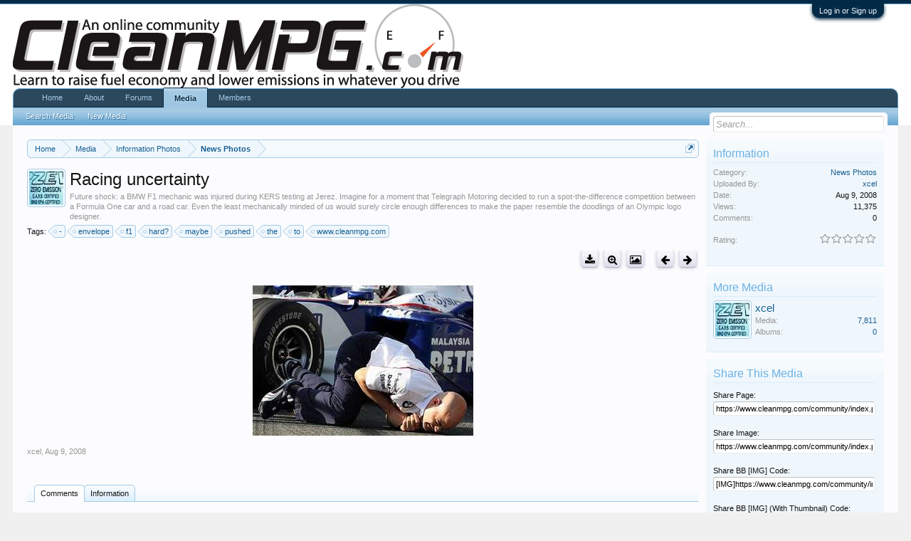

--- FILE ---
content_type: text/html; charset=UTF-8
request_url: https://www.cleanmpg.com/community/index.php?media/7757/
body_size: 10424
content:
<!DOCTYPE html>
<html id="XenForo" lang="en-US" dir="LTR" class="Public NoJs GalleryLazyLoader LoggedOut Sidebar  Responsive" xmlns:fb="http://www.facebook.com/2008/fbml">
<head>

	<meta charset="utf-8" />
	<meta http-equiv="X-UA-Compatible" content="IE=Edge,chrome=1" />
	
		<meta name="viewport" content="width=device-width, initial-scale=1" />
	
	
		<base href="https://www.cleanmpg.com/community/" />
		<script>
			var _b = document.getElementsByTagName('base')[0], _bH = "https://www.cleanmpg.com/community/";
			if (_b && _b.href != _bH) _b.href = _bH;
		</script>
	

	<title>Racing uncertainty | CleanMPG</title>
	
	<noscript><style>.JsOnly, .jsOnly { display: none !important; }</style></noscript>
	<link rel="stylesheet" href="css.php?css=xenforo,form,public&amp;style=1&amp;dir=LTR&amp;d=1747781174" />
	<link rel="stylesheet" href="css.php?css=bbcm_js,login_bar,sidebar_share_page,video_js,xengallery_comment,xengallery_comments_content,xengallery_font_awesome_rating,xengallery_media_alerts,xengallery_media_lightbox,xengallery_media_view,xengallery_owner_information,xengallery_tab_links&amp;style=1&amp;dir=LTR&amp;d=1747781174" />
	
	
	<link href="//maxcdn.bootstrapcdn.com/font-awesome/4.5.0/css/font-awesome.min.css" rel="stylesheet">



	
		<script src="js/jquery/jquery-1.11.0.min.js"></script>	
		
	<script src="js/xenforo/xenforo.js?_v=1f7558b3"></script>
	<script src="js/xengallery/min/media_lightbox.js?_v=584dc0a0"></script>
	<script src="js/videojs/video.js?_v=1f7558b3"></script>
	<script src="js/xengallery/min/media_user_tag.js?_v=584dc0a0"></script>
	<script src="js/xengallery/min/media_view_navigation.js?_v=584dc0a0"></script>
	<script src="js/xengallery/min/media_view.js?_v=584dc0a0"></script>
	<script src="js/xengallery/min/media_share.js?_v=584dc0a0"></script>
	<script src="js/xengallery/min/media_comments.js?_v=584dc0a0"></script>


	
	<link rel="apple-touch-icon" href="https://www.cleanmpg.com/community/styles/default/xenforo/logo.og.png" />
	<link rel="alternate" type="application/rss+xml" title="RSS feed for CleanMPG" href="index.php?forums/-/index.rss" />
	<meta name="description" content="Future shock: a BMW F1 mechanic was injured during KERS testing at Jerez.

Imagine for a moment that Telegraph Motoring decided to run a spot-the-difference competition between a Formula One car..." />
	
	<script>
		videojs.options.flash.swf = "https://www.cleanmpg.com/community/js/videojs/video-js.swf"
	</script>

	<link rel="canonical" href="http://www.cleanmpg.com/community/index.php?media/7757/" />

	
	


	<meta name="twitter:card" content="summary_large_image">
	
	<meta name="twitter:creator" content="CleanMPG">
	<meta name="twitter:title" content="Racing uncertainty">
	<meta name="twitter:description" content="Future shock: a BMW F1 mechanic was injured during KERS testing at Jerez.

Imagine for a moment that Telegraph Motoring decided to run a spot-the-difference competition between a Formula One car...">
	<meta name="twitter:image" content="http://www.cleanmpg.com/community/index.php?media/7757/full">
	<meta name="twitter:url" content="http://www.cleanmpg.com/community/index.php?media/7757/">


	<!--[if IE]>
	<style>
		.mediaContainer .imageContainer
		{
			width: 100%;
		}
	</style>
	<![endif]-->


	
	<script type="text/javascript" src="js/kingk/bbcm/bbcodes.js"></script>

</head>

<body>



	

<div id="loginBar">
	<div class="pageWidth">
		<div class="pageContent">	
			<h3 id="loginBarHandle">
				<label for="LoginControl"><a href="index.php?login/" class="concealed noOutline">Log in or Sign up</a></label>
			</h3>
			
			<span class="helper"></span>

			
		</div>
	</div>
</div>


<div id="headerMover">
	<div id="headerProxy"></div>

<div id="content" class="xengallery_media_view">
	<div class="pageWidth">
		<div class="pageContent">
			<!-- main content area -->
			
			
			
			
				<div class="mainContainer">
					<div class="mainContent">
						
						
						
						
						<div class="breadBoxTop ">
							
							

<nav>
	
		
			
		
			
		
	

	<fieldset class="breadcrumb">
		<a href="index.php?misc/quick-navigation-menu" class="OverlayTrigger jumpMenuTrigger" data-cacheOverlay="true" title="Open quick navigation"><!--Jump to...--></a>
			
		<div class="boardTitle"><strong>CleanMPG</strong></div>
		
		<span class="crumbs">
			
				<span class="crust homeCrumb" itemscope="itemscope" itemtype="http://data-vocabulary.org/Breadcrumb">
					<a href="http://www.cleanmpg.com" class="crumb" rel="up" itemprop="url"><span itemprop="title">Home</span></a>
					<span class="arrow"><span></span></span>
				</span>
			
			
			
				<span class="crust selectedTabCrumb" itemscope="itemscope" itemtype="http://data-vocabulary.org/Breadcrumb">
					<a href="https://www.cleanmpg.com/community/index.php?media/" class="crumb" rel="up" itemprop="url"><span itemprop="title">Media</span></a>
					<span class="arrow"><span>&gt;</span></span>
				</span>
			
			
			
				
					<span class="crust" itemscope="itemscope" itemtype="http://data-vocabulary.org/Breadcrumb">
						<a href="https://www.cleanmpg.com/community/index.php?media/categories/509/" class="crumb" rel="up" itemprop="url"><span itemprop="title">Information Photos</span></a>
						<span class="arrow"><span>&gt;</span></span>
					</span>
				
					<span class="crust" itemscope="itemscope" itemtype="http://data-vocabulary.org/Breadcrumb">
						<a href="https://www.cleanmpg.com/community/index.php?media/categories/501/" class="crumb" rel="up" itemprop="url"><span itemprop="title">News Photos</span></a>
						<span class="arrow"><span>&gt;</span></span>
					</span>
				
			
		</span>
	</fieldset>
</nav>
						</div>
						
						
						
					
						<!--[if lt IE 8]>
							<p class="importantMessage">You are using an out of date browser. It  may not display this or other websites correctly.<br />You should upgrade or use an <a href="https://www.google.com/chrome/browser/" target="_blank">alternative browser</a>.</p>
						<![endif]-->

						
						

						
						
						
						
						
						
						
						
						
						<!-- main template -->
						

































<div id="media"></div>

<div class="mediaAttribution">
	<div class="mediaAvatar">
		<a href="index.php?members/3/" class="avatar Av3s" data-avatarhtml="true"><img src="data/avatars/s/0/3.jpg?1449454782" width="48" height="48" alt="xcel" /></a>
	</div>
	<h1>Racing uncertainty</h1>
	
		<p id="pageDescription" class="muted ">Future shock: a BMW F1 mechanic was injured during KERS testing at Jerez.

Imagine for a moment that Telegraph Motoring decided to run a spot-the-difference competition between a Formula One car and a road car. Even the least mechanically minded of us would surely circle enough differences to make the paper resemble the doodlings of an Olympic logo designer.</p>
	
	
	
	
	
		<div class="tagBlock TagContainer">
	Tags:
	
		<ul class="tagList">
		
			<li><a href="index.php?tags/-/" class="tag"><span class="arrow"></span>-</a></li>
		
			<li><a href="index.php?tags/envelope/" class="tag"><span class="arrow"></span>envelope</a></li>
		
			<li><a href="index.php?tags/f1/" class="tag"><span class="arrow"></span>f1</a></li>
		
			<li><a href="index.php?tags/hard-2/" class="tag"><span class="arrow"></span>hard?</a></li>
		
			<li><a href="index.php?tags/maybe/" class="tag"><span class="arrow"></span>maybe</a></li>
		
			<li><a href="index.php?tags/pushed/" class="tag"><span class="arrow"></span>pushed</a></li>
		
			<li><a href="index.php?tags/the/" class="tag"><span class="arrow"></span>the</a></li>
		
			<li><a href="index.php?tags/to/" class="tag"><span class="arrow"></span>to</a></li>
		
			<li><a href="index.php?tags/wwwcleanmpgcom/" class="tag"><span class="arrow"></span>www.cleanmpg.com</a></li>
		
		</ul>
	
	
</div>
	

	

	
</div>

<div class="buttonToolbar">
	<div class="buttonGroup">
		<span class="rightGroup">
			
				
				
				
			
			
			
			
			
				<a class="button smallButton toolButton Tooltip" title="Download Media" href="index.php?media/7757/download"><i class="fa fa-download fa-lg"></i></a>
			
			
			
				<a class="button smallButton toolButton Tooltip" title="Full Size Media" href="index.php?media/7757/full"><i class="fa fa-search-plus fa-lg"></i></a>
				<span class="LightboxContainer" data-fetch-url="index.php?media/7757/fetch" data-total-count="8107">
					<a href="index.php?media/7757/full&amp;lightbox=1&amp;last_edit_date=1218237976" class="mfp-image Lightbox JsOnly button smallButton toolButton Tooltip" title="View Media in Lightbox" data-type="image" data-media-title="Racing uncertainty" data-media-url="index.php?media/7757/" data-username="xcel" data-user-url="index.php?media/users/3/"><span></span><i class="fa fa-picture-o fa-lg"></i></a>
				</span>
			
			<a class="button smallButton toolButton prevMed Tooltip PreviousMedia" title="Prev" href="index.php?media/7758/#media"><i class="fa fa-arrow-left fa-lg"></i></a>
			<a class="button smallButton toolButton Tooltip NextMedia" title="Next" href="index.php?media/7756/#media"><i class="fa fa-arrow-right fa-lg"></i></a>
		</span>
	</div>
</div>

<div class="pageNavLinkGroup">
	<div class="linkGroup">
		
		
		
		
	</div>
</div>

<div class="mediaContainer mediaContainerCenter">
	
		
			<input type="hidden" name="tag_data[tag_x1]" id="TagX1" value="0" />
			<input type="hidden" name="tag_data[tag_y1]" id="TagY1" value="0" />
			<input type="hidden" name="tag_data[tag_x2]" id="TagX2" value="0" />
			<input type="hidden" name="tag_data[tag_y2]" id="TagY2" value="0" />

			<input type="hidden" name="tag_data[tag_width]" id="TagWidth" value="0" />
			<input type="hidden" name="tag_data[tag_height]" id="TagHeight" value="0" />

			<input type="hidden" name="tag_data[tag_multiplier]" id="TagMultiplier" value="0" />

			<input type="hidden" name="tag_data[media_id]" id="TagMediaId" value="7757" />
		

		

		<div class="imageContainer">
			
			<img
				src="index.php?media/7757/full&amp;d=1218237976"
				class="Image Tag Crop" alt="Racing uncertainty"
				data-realwidth="310" data-realheight="211"
				data-scalewidth="0" data-scaleheight="0"
			/>
		</div>
	
</div>

<div class="mediaMeta">
	<div class="mediaPrivateControls">
		<span class="item muted"><a href="index.php?members/3/" class="username username" dir="auto">xcel</a>, <span class="DateTime" title="Aug 9, 2008 at 12:26 AM">Aug 9, 2008</span></span>
		
		
		
		
		
	</div>
	<div class="mediaPublicControls">
		
		
	</div>
	
	
	
	<div class="mediaFields mediaFieldsBelowMedia">
		<div class="fieldColumns">
			
		</div>
	</div>
	<div class="mediaLikes">
		<div id="likes-xengallery-7757"></div>
	</div>
</div>

<ul class="tabs Tabs mediaTabs" data-panes="#MediaPanes > li" data-history="on">
	
		<li><a href="/community/index.php?media/7757/#comments">Comments</a></li>
	

	<li><a href="/community/index.php?media/7757/#info">Information</a></li>

	

	
</ul>

<ul id="MediaPanes">
	
		<li id="comments" class="mediaComments tabContent">
			



	
<div class="commentList tabSection">
	
	<ul class="comments">
	<form action="index.php?media/comments-inline-mod/switch" method="post"
		  class="InlineModForm"
		  data-cookiename="comment"
		  data-controls="#CommentInlineModControls"
		  data-imodoptions="#ModerationSelect option"
		  data-selcount=".CommentCount"
		  data-selcountcont=".CommentCountContainer">

		

		
		
		<div id="MediaNewComments"></div>
	</form>
</ul>
	
	<div id="MediaNoComments" class="secondaryContent ">There are no comments to display.</div>
	
	<div class="pageNavLinkGroup">
		
		<div class="commentsPageNavWrapper">
			<style>
				.commentsPageNavWrapper .pageNavHeader:before
				{
					content: "Comments ";
				}
			</style>
			
		</div>
	</div>
	
	<div class="showIgnoredLink" style="display: none"><a href="javascript:" class="muted JsOnly DisplayIgnoredContent Tooltip" title="Show hidden content by ">Show Ignored Content</a></div>
	
	

	
</div>
		</li>
	

	<li id="info" class="tabContent">
		<div class="tabSection pairsColumns">
			
				<dl class="category"><dt>Category:</dt>
					<dd><a href="index.php?media/categories/501/">News Photos</a></dd>
				</dl>
			

			

			<dl class="uploader"><dt>Uploaded By:</dt>
				
					<dd><a href="index.php?members/3/" class="username username" dir="auto">xcel</a></dd>
					
			</dl>

			<dl class="uploadDate"><dt>Date:</dt>
				<dd><span class="DateTime" title="Aug 9, 2008 at 12:26 AM">Aug 9, 2008</span></dd>
			</dl>

			<dl class="viewCount"><dt>View Count:</dt>
				<dd>11,375</dd>
			</dl>

			<dl class="commentCount"><dt>Comment Count:</dt>
				<dd>0</dd>
			</dl>

			

			
		</div>
	</li>

	

	
</ul>
						
						
						
						
							<!-- login form, to be moved to the upper drop-down -->
							







<form action="index.php?login/login" method="post" class="xenForm " id="login" style="display:none">

	

	<div class="ctrlWrapper">
		<dl class="ctrlUnit">
			<dt><label for="LoginControl">Your name or email address:</label></dt>
			<dd><input type="text" name="login" id="LoginControl" class="textCtrl" tabindex="101" /></dd>
		</dl>
	
	
		<dl class="ctrlUnit">
			<dt>
				<label for="ctrl_password">Do you already have an account?</label>
			</dt>
			<dd>
				<ul>
					<li><label for="ctrl_not_registered"><input type="radio" name="register" value="1" id="ctrl_not_registered" tabindex="105" />
						No, create an account now.</label></li>
					<li><label for="ctrl_registered"><input type="radio" name="register" value="0" id="ctrl_registered" tabindex="105" checked="checked" class="Disabler" />
						Yes, my password is:</label></li>
					<li id="ctrl_registered_Disabler">
						<input type="password" name="password" class="textCtrl" id="ctrl_password" tabindex="102" />
						<div class="lostPassword"><a href="index.php?lost-password/" class="OverlayTrigger OverlayCloser" tabindex="106">Forgot your password?</a></div>
					</li>
				</ul>
			</dd>
		</dl>
	
		
		<dl class="ctrlUnit submitUnit">
			<dt></dt>
			<dd>
				<input type="submit" class="button primary" value="Log in" tabindex="104" data-loginPhrase="Log in" data-signupPhrase="Sign up" />
				<label for="ctrl_remember" class="rememberPassword"><input type="checkbox" name="remember" value="1" id="ctrl_remember" tabindex="103" /> Stay logged in</label>
			</dd>
		</dl>
	</div>

	<input type="hidden" name="cookie_check" value="1" />
	<input type="hidden" name="redirect" value="/community/index.php?media/7757/" />
	<input type="hidden" name="_xfToken" value="" />

</form>
						
						
					</div>
				</div>
				
				<!-- sidebar -->
				<aside>
					<div class="sidebar">
						
						
						
						
	
	
	<div class="section statsList" id="mediaInfo">
		<div class="secondaryContent">
			<h3>Information</h3>
			<div class="pairsJustified">
				
					<dl class="category"><dt>Category:</dt>
						<dd><a href="index.php?media/categories/501/">News Photos</a></dd>
					</dl>
				
				
								
				
				<dl class="uploader"><dt>Uploaded By:</dt>
					
						<dd><a href="index.php?members/3/" class="username username" dir="auto">xcel</a></dd>
					
				</dl>
				
				<dl class="uploadDate"><dt>Date:</dt>
					<dd><span class="DateTime" title="Aug 9, 2008 at 12:26 AM">Aug 9, 2008</span></dd>
				</dl>

				<dl class="viewCount"><dt>Views:</dt>
					<dd>11,375</dd>
				</dl>

				<dl class="commentCount"><dt>Comments:</dt>
					<dd>0</dd>
				</dl>

				

				<div class="ratingContainer">
					
						

						



	<div class="rating">
		<dl>
			<dt class="prompt muted">Rating:</dt>
			<dd>
				<span class="ratings" title="0.00">
					 <span class="star "></span
							 ><span class="star "></span
						><span class="star "></span
						><span class="star "></span
						><span class="star "></span>
				</span>

				<span class="RatingValue"><span class="Number" itemprop="average">0</span>/<span itemprop="best">5</span>,</span>
				<span class="Hint">&nbsp;</span>
			</dd>
		</dl>
	</div>


						
					
				</div>
			</div>
		</div>
	</div>

	
	

	<div class="section ownerInfo" id="ownerInfo">
		<div class="secondaryContent">
			<h3>More Media</h3>
			<ul>
				
				<li>
					<a href="index.php?members/3/" class="avatar Av3s" data-avatarhtml="true"><img src="data/avatars/s/0/3.jpg?1449454782" width="48" height="48" alt="xcel" /></a>
					<a href="index.php?members/3/" class="username" dir="auto">xcel</a>
					<div class="pairsJustified">
						<dl class="mediaCount"><dt>Media:</dt>
							<dd><a href="index.php?media/users/3/">7,811</a></dd>
						</dl>

						<dl class="albumCount"><dt>Albums:</dt>
							<dd><a href="index.php?media/users/3/albums">0</a></dd>
						</dl>
					</div>
				</li>
			</ul>
			
		</div>
	</div>


    
	
	<noscript>
	    
		    <div class="section mediaTools" id="mediaTools">
			    <div class="secondaryContent">
				    <h3>Media Tools</h3>
				    <ul class="toolsContainer">                     
	                    
					        
					        	
							        <li>
								        <a href="index.php?media/7757/download">
									        <span>Download Media</span>
								        </a>
							        </li>
								

                                

						        <li>
							        <a href="index.php?media/7757/full&amp;d=1218237976">
								        <span>Full Size Media</span>
							        </a>
						        </li>
					        
					        
					        
					        
					        
					        
					        
	
					        
					        
					        				
					        
					        
					        
					        
	                    
				    </ul>
			    </div>
		    </div>	
	    
    </noscript>
	
	<div class="section" id="shareMedia">
		<div class="secondaryContent">
			<h3>Share This Media</h3>
			<div class="shareContainer">
				<dl class="shareLinks"><dt>Share Page:</dt>
					<dd>
						<div class="titleInput">
							<input type="text" class="copyCtrl CopyInput textCtrl iconInput full" id="SharePageInput" value="https://www.cleanmpg.com/community/index.php?media/7757/" />
						</div>
					</dd>				
				</dl>
				
				
					<dl class="shareLinks"><dt>Share Image:</dt>
						<dd>
							<div class="titleInput">
								<input type="text" class="copyCtrl CopyInput textCtrl iconInput full" id="ShareImageInput" value="https://www.cleanmpg.com/community/index.php?media/7757/full" />
							</div>
						</dd>				
					</dl>
					
					<dl class="shareLinks"><dt>Share BB [IMG] Code:</dt>
						<dd>
							<div class="titleInput">
								<input type="text" class="copyCtrl CopyInput textCtrl iconInput full" id="ShareLinkBbInput" value="[IMG]https://www.cleanmpg.com/community/index.php?media/7757/full[/IMG]" />
							</div>
						</dd>				
					</dl>
				
				
				
				<dl class="shareLinks"><dt>Share BB [IMG] (With Thumbnail) Code:</dt>
					<dd>
						<div class="titleInput">
							<input type="text" class="copyCtrl CopyInput textCtrl iconInput full" id="ShareImageBbInput" value="[URL=https://www.cleanmpg.com/community/index.php?media/7757/][IMG]https://www.cleanmpg.com/community/data/xengallery/7/7409-6c3e4c8d77141be54fd6e8d47a3e7e64.jpg[/IMG][/URL]" />
						</div>
					</dd>				
				</dl>

				<dl class="shareLinks"><dt>Share BB [GALLERY] Code:</dt>
					<dd>
						<div class="titleInput">
							<input type="text" class="copyCtrl CopyInput textCtrl iconInput full" id="ShareLinkGalBbInput" value="[GALLERY=media, 7757]Racing uncertainty by xcel posted Aug 9, 2008 at 12:26 AM[/GALLERY]" />
						</div>
					</dd>
				</dl>

				
					
						<div class="section sharePage">
							
								
									
									
										<div class="tweet shareControl">
											<a href="https://twitter.com/share" class="twitter-share-button" data-count="horizontal"
											   data-lang="en-US"
											   data-url="http://www.cleanmpg.com/community/index.php?media/7757/"
											
											>Tweet</a>
										</div>
									
									
										<div class="facebookLike shareControl">
											
											<div class="fb-like" data-href="http://www.cleanmpg.com/community/index.php?media/7757/" data-layout="button_count" data-action="recommend" data-font="trebuchet ms" data-colorscheme="light"></div>
										</div>
																		
									
										<div class="plusone shareControl">
											<div class="g-plusone" data-size="medium" data-count="true" data-href="http://www.cleanmpg.com/community/index.php?media/7757/"></div>
										</div>
									
								
							
						</div>
				
			</div>
		</div>
	</div>
	<script type="application/ld+json">
	{
		"@context": "http://schema.org/",
		"@type": "CreativeWork",
		"name": "Racing uncertainty",
		"description": "Future shock: a BMW F1 mechanic was injured during KERS testing at Jerez.\r\n\r\nImagine for a moment that Telegraph Motoring decided to run a spot-the-difference competition between a Formula One car and a road car. Even the least mechanically minded of us would surely circle enough differences to make the paper resemble the doodlings of an Olympic logo designer."
	}
	</script>

						
						
					</div>
				</aside>
			
			
						
			<div class="breadBoxBottom">

<nav>
	
		
			
		
			
		
	

	<fieldset class="breadcrumb">
		<a href="index.php?misc/quick-navigation-menu" class="OverlayTrigger jumpMenuTrigger" data-cacheOverlay="true" title="Open quick navigation"><!--Jump to...--></a>
			
		<div class="boardTitle"><strong>CleanMPG</strong></div>
		
		<span class="crumbs">
			
				<span class="crust homeCrumb">
					<a href="http://www.cleanmpg.com" class="crumb"><span>Home</span></a>
					<span class="arrow"><span></span></span>
				</span>
			
			
			
				<span class="crust selectedTabCrumb">
					<a href="https://www.cleanmpg.com/community/index.php?media/" class="crumb"><span>Media</span></a>
					<span class="arrow"><span>&gt;</span></span>
				</span>
			
			
			
				
					<span class="crust">
						<a href="https://www.cleanmpg.com/community/index.php?media/categories/509/" class="crumb"><span>Information Photos</span></a>
						<span class="arrow"><span>&gt;</span></span>
					</span>
				
					<span class="crust">
						<a href="https://www.cleanmpg.com/community/index.php?media/categories/501/" class="crumb"><span>News Photos</span></a>
						<span class="arrow"><span>&gt;</span></span>
					</span>
				
			
		</span>
	</fieldset>
</nav></div>
			
						
			
						
		</div>
	</div>
</div>

<header>
	


<div id="header">
	<div id="logoBlock">
	<div class="pageWidth">
		<div class="pageContent">
			
<div style="float:right">
	<script type="text/javascript"><!--	
	google_ad_client = "pub-7018988906002580";
	/* 468x60, created 12/7/09 */
	google_ad_slot = "6732013429";
	google_ad_width = 468;
	google_ad_height = 60;
	//-->
	</script>
	
	<script type="text/javascript"
	src="http://pagead2.googlesyndication.com/pagead/show_ads.js">
	</script>
	</div>
	
			
			<div id="logo"><a href="http://www.cleanmpg.com">
				<span></span>
				<img src="/CleanMPG_Logo_633x118.gif" alt="CleanMPG" />
			</a></div>
			
			<span class="helper"></span>
		</div>
	</div>
</div>
	

<div id="navigation" class="pageWidth withSearch">
	<div class="pageContent">
		<nav>

<div class="navTabs">
	<ul class="publicTabs">
	
		<!-- home 
		
			<li class="navTab home PopupClosed"><a href="http://www.cleanmpg.com" class="navLink">Home</a></li>
		
		-->
		
		<!-- extra tabs: home -->
		
		
			
				<li class="navTab portal Popup PopupControl PopupClosed">
			
				<a href="https://www.cleanmpg.com/community/index.php?portal/" class="navLink">Home</a>
				<a href="https://www.cleanmpg.com/community/index.php?portal/" class="SplitCtrl" rel="Menu"></a>
				
				<div class="Menu JsOnly tabMenu portalTabLinks">
					<div class="primaryContent menuHeader">
						<h3>Home</h3>
						<div class="muted">Quick Links</div>
					</div>
					<ul class="secondaryContent blockLinksList">
	
	<li><a href="index.php?recent-activity/">Recent Activity</a></li>
	<li><a href="index.php?find-new/threads">What's New?</a></li>
	<li><a href="index.php?help/">Help</a></li>
	
</ul>
				</div>
			</li>
			
		
		
		
		<li class="navTab PopupClosed"><a href="index.php?/pages/About" class="navLink">About</a></li>
		
		<!-- forums -->
		
			<li class="navTab forums Popup PopupControl PopupClosed">
			
				<a href="https://www.cleanmpg.com/community/index.php" class="navLink">Forums</a>
				<a href="https://www.cleanmpg.com/community/index.php" class="SplitCtrl" rel="Menu"></a>
				
				<div class="Menu JsOnly tabMenu forumsTabLinks">
					<div class="primaryContent menuHeader">
						<h3>Forums</h3>
						<div class="muted">Quick Links</div>
					</div>
					<ul class="secondaryContent blockLinksList">
					
						
						<li><a href="index.php?search/&amp;type=post">Search Forums</a></li>
						
						<li><a href="index.php?find-new/posts" rel="nofollow">Recent Posts</a></li>
					
					</ul>
				</div>
			</li>
		
		
		
		<!-- extra tabs: middle -->
		
		
			
				<li class="navTab xengallery selected">
			
				<a href="https://www.cleanmpg.com/community/index.php?media/" class="navLink">Media</a>
				<a href="https://www.cleanmpg.com/community/index.php?media/" class="SplitCtrl" rel="Menu"></a>
				
				<div class="tabLinks xengalleryTabLinks">
					<div class="primaryContent menuHeader">
						<h3>Media</h3>
						<div class="muted">Quick Links</div>
					</div>
					

<ul class="secondaryContent blockLinksList xengallery">
	
	<li><a href="index.php?search/&amp;type=xengallery_media">Search Media</a></li>
	
	
		
		
	
	<li><a href="index.php?find-new/media">New Media</a></li>
</ul>
				</div>
			</li>
			
		
		
		
		
		<!-- members -->
		
			<li class="navTab members Popup PopupControl PopupClosed">
			
				<a href="https://www.cleanmpg.com/community/index.php?members/" class="navLink">Members</a>
				<a href="https://www.cleanmpg.com/community/index.php?members/" class="SplitCtrl" rel="Menu"></a>
				
				<div class="Menu JsOnly tabMenu membersTabLinks">
					<div class="primaryContent menuHeader">
						<h3>Members</h3>
						<div class="muted">Quick Links</div>
					</div>
					<ul class="secondaryContent blockLinksList">
					
						<li><a href="index.php?members/">Notable Members</a></li>
						
						<li><a href="index.php?online/">Current Visitors</a></li>
						<li><a href="index.php?recent-activity/">Recent Activity</a></li>
						<li><a href="index.php?find-new/profile-posts">New Profile Posts</a></li>
					
					</ul>
				</div>
			</li>
						
		
		<!-- extra tabs: end -->
		

		<!-- responsive popup -->
		<li class="navTab navigationHiddenTabs Popup PopupControl PopupClosed" style="display:none">	
						
			<a rel="Menu" class="navLink NoPopupGadget"><span class="menuIcon">Menu</span></a>
			
			<div class="Menu JsOnly blockLinksList primaryContent" id="NavigationHiddenMenu"></div>
		</li>
			
		
		<!-- no selection -->
		
		
	</ul>
	
	
</div>

<span class="helper"></span>
			
		</nav>	
	</div>
</div>
	

<div id="searchBar" class="pageWidth">
	
	<span id="QuickSearchPlaceholder" title="Search">Search</span>
	<fieldset id="QuickSearch">
		<form action="index.php?search/search" method="post" class="formPopup">
			
			<div class="primaryControls">
				<!-- block: primaryControls -->
				<input type="search" name="keywords" value="" class="textCtrl" placeholder="Search..." title="Enter your search and hit enter" id="QuickSearchQuery" />				
				<!-- end block: primaryControls -->
			</div>
			
			<div class="secondaryControls">
				<div class="controlsWrapper">
				
					<!-- block: secondaryControls -->
					<dl class="ctrlUnit">
						<dt></dt>
						<dd><ul>
							<li><label><input type="checkbox" name="title_only" value="1"
								id="search_bar_title_only" class="AutoChecker"
								data-uncheck="#search_bar_thread" /> Search titles only</label></li>
						</ul></dd>
					</dl>
				
					<dl class="ctrlUnit">
						<dt><label for="searchBar_users">Posted by Member:</label></dt>
						<dd>
							<input type="text" name="users" value="" class="textCtrl AutoComplete" id="searchBar_users" />
							<p class="explain">Separate names with a comma.</p>
						</dd>
					</dl>
				
					<dl class="ctrlUnit">
						<dt><label for="searchBar_date">Newer Than:</label></dt>
						<dd><input type="date" name="date" value="" class="textCtrl" id="searchBar_date" /></dd>
					</dl>
					
					
				</div>
				<!-- end block: secondaryControls -->
				
				<dl class="ctrlUnit submitUnit">
					<dt></dt>
					<dd>
						<input type="submit" value="Search" class="button primary Tooltip" title="Find Now" />
						<div class="Popup" id="commonSearches">
							<a rel="Menu" class="button NoPopupGadget Tooltip" title="Useful Searches" data-tipclass="flipped"><span class="arrowWidget"></span></a>
							<div class="Menu">
								<div class="primaryContent menuHeader">
									<h3>Useful Searches</h3>
								</div>
								<ul class="secondaryContent blockLinksList">
									<!-- block: useful_searches -->
									<li><a href="index.php?find-new/posts&amp;recent=1" rel="nofollow">Recent Posts</a></li>
									
									<!-- end block: useful_searches -->
								</ul>
							</div>
						</div>
						<a href="index.php?search/" class="button moreOptions Tooltip" title="Advanced Search">More...</a>
					</dd>
				</dl>
				
			</div>
			
			<input type="hidden" name="_xfToken" value="" />
		</form>		
	</fieldset>
	
</div>
</div>

	
	
</header>

</div>

<footer>
	


<div class="footer">
	<div class="pageWidth">
		<div class="pageContent">
			
			
			<ul class="footerLinks">
			
				
					<li><a href="index.php?misc/contact" class="OverlayTrigger" data-overlayOptions="{&quot;fixed&quot;:false}">Contact Us</a></li>
				
				<li><a href="index.php?help/">Help</a></li>
				<li><a href="http://www.cleanmpg.com" class="homeLink">Home</a></li>
				<li><a href="/community/index.php?media/7757/#navigation" class="topLink">Top</a></li>
				<li><a href="index.php?forums/-/index.rss" rel="alternate" class="globalFeed" target="_blank"
					title="RSS feed for CleanMPG">RSS</a></li>
			
			</ul>
			
			<span class="helper"></span>
		</div>
	</div>
</div>

<div class="footerLegal">
	<div class="pageWidth">
		<div class="pageContent">
			<ul id="legal">
			
				<li><a href="index.php?help/terms">Terms and Rules</a></li>
				
			
			</ul>
			
			<div id="copyright"><a href="https://xenforo.com" class="concealed">Forum software by XenForo&trade; <span>&copy;2010-2016 XenForo Ltd.</span></a> | <a class="concealed" href="https://xenforo.com/community/resources/s9e-media-bbcodes-pack.2476/" title="Media BBCodes provided by s9e Media Pack v20170326">Media embeds by s9e</a></div>
			
		
			
				
					<dl class="pairsInline debugInfo" title="XenGallery_ControllerPublic_Media-&gt;View (XenGallery_ViewPublic_Media_View)">
					
						<dt>Timing:</dt> <dd><a href="/community/index.php?media/7757/&amp;_debug=1" rel="nofollow">0.0304 seconds</a></dd>
						<dt>Memory:</dt> <dd>3.902 MB</dd>
						<dt>DB Queries:</dt> <dd>18</dd>
					
					</dl>
				
			
			
			<span class="helper"></span>
		</div>
	</div>		
</div>

<script src="http://www.google-analytics.com/urchin.js" type="text/javascript">
</script>
<script type="text/javascript">
_uacct = "UA-475540-1";
urchinTracker();
</script>

<!-- start Vibrant Media IntelliTXT script section -->
<script type="text/javascript" src="http://CleanMPG.us.intellitxt.com/intellitxt/front.asp?ipid=51245"></script>
<!-- end Vibrant Media IntelliTXT script section -->

</footer>

<script>


jQuery.extend(true, XenForo,
{
	visitor: { user_id: 0 },
	serverTimeInfo:
	{
		now: 1769052701,
		today: 1769040000,
		todayDow: 4
	},
	_lightBoxUniversal: "0",
	_enableOverlays: "1",
	_animationSpeedMultiplier: "1",
	_overlayConfig:
	{
		top: "10%",
		speed: 200,
		closeSpeed: 100,
		mask:
		{
			color: "rgb(255, 255, 255)",
			opacity: "0.6",
			loadSpeed: 200,
			closeSpeed: 100
		}
	},
	_ignoredUsers: [],
	_loadedScripts: {"js\/xengallery\/min\/media_lightbox.js?_v=584dc0a0":true,"js\/videojs\/video.js?_v=1f7558b3":true,"js\/xengallery\/min\/media_user_tag.js?_v=584dc0a0":true,"js\/xengallery\/min\/media_view_navigation.js?_v=584dc0a0":true,"js\/xengallery\/min\/media_view.js?_v=584dc0a0":true,"js\/xengallery\/min\/media_share.js?_v=584dc0a0":true,"js\/xengallery\/min\/media_comments.js?_v=584dc0a0":true,"xengallery_media_lightbox":true,"video_js":true,"xengallery_media_view":true,"xengallery_media_alerts":true,"xengallery_font_awesome_rating":true,"xengallery_owner_information":true,"sidebar_share_page":true,"xengallery_comment":true,"xengallery_comments_content":true,"bbcm_js":true,"login_bar":true,"xengallery_tab_links":true},
	_cookieConfig: { path: "/", domain: "", prefix: "xf_"},
	_csrfToken: "",
	_csrfRefreshUrl: "index.php?login/csrf-token-refresh",
	_jsVersion: "1f7558b3",
	_noRtnProtect: false,
	_noSocialLogin: false
});
jQuery.extend(XenForo.phrases,
{
	xengallery_lightbox_loading:	"Loading...",
	xengallery_lightbox_close:	"Close (Esc)",
	xengallery_lightbox_previous:	"Previous (Left arrow key)",
	xengallery_lightbox_next:	"Next (Right arrow key)",
	xengallery_lightbox_counter:	"%curr% of %total%",
	xengallery_lightbox_error:	"The <a href=\"%url%\">media<\/a> could not be loaded.",
	xengallery_touch_error:		"This operation will not work from a touch enabled device.",
	cancel: "Cancel",

	a_moment_ago:    "A moment ago",
	one_minute_ago:  "1 minute ago",
	x_minutes_ago:   "%minutes% minutes ago",
	today_at_x:      "Today at %time%",
	yesterday_at_x:  "Yesterday at %time%",
	day_x_at_time_y: "%day% at %time%",

	day0: "Sunday",
	day1: "Monday",
	day2: "Tuesday",
	day3: "Wednesday",
	day4: "Thursday",
	day5: "Friday",
	day6: "Saturday",

	_months: "January,February,March,April,May,June,July,August,September,October,November,December",
	_daysShort: "Sun,Mon,Tue,Wed,Thu,Fri,Sat",

	following_error_occurred: "The following error occurred",
	server_did_not_respond_in_time_try_again: "The server did not respond in time. Please try again.",
	logging_in: "Logging in",
	click_image_show_full_size_version: "Click this image to show the full-size version.",
	show_hidden_content_by_x: "Show hidden content by {names}"
});

// Facebook Javascript SDK
XenForo.Facebook.appId = "";
XenForo.Facebook.forceInit = true;


</script>




</body>
</html>

--- FILE ---
content_type: text/html; charset=utf-8
request_url: https://accounts.google.com/o/oauth2/postmessageRelay?parent=https%3A%2F%2Fwww.cleanmpg.com&jsh=m%3B%2F_%2Fscs%2Fabc-static%2F_%2Fjs%2Fk%3Dgapi.lb.en.2kN9-TZiXrM.O%2Fd%3D1%2Frs%3DAHpOoo_B4hu0FeWRuWHfxnZ3V0WubwN7Qw%2Fm%3D__features__
body_size: 161
content:
<!DOCTYPE html><html><head><title></title><meta http-equiv="content-type" content="text/html; charset=utf-8"><meta http-equiv="X-UA-Compatible" content="IE=edge"><meta name="viewport" content="width=device-width, initial-scale=1, minimum-scale=1, maximum-scale=1, user-scalable=0"><script src='https://ssl.gstatic.com/accounts/o/2580342461-postmessagerelay.js' nonce="pL5XkgrgWP3CSVAN8Ne0ow"></script></head><body><script type="text/javascript" src="https://apis.google.com/js/rpc:shindig_random.js?onload=init" nonce="pL5XkgrgWP3CSVAN8Ne0ow"></script></body></html>

--- FILE ---
content_type: application/javascript
request_url: https://www.cleanmpg.com/community/js/xengallery/min/media_share.js?_v=584dc0a0
body_size: 360
content:
/*
 * XenForo media_share.min.js
 * Copyright 2010-2016 XenForo Ltd.
 * Released under the XenForo License Agreement: http://xenforo.com/license-agreement
 */
(function(){XenForo.XenGalleryMediaShare=function(b){this.__construct(b)};XenForo.XenGalleryMediaShare.prototype={__construct:function(b){b.on("keydown",function(a){if(a.keyCode!=67&&a.keyCode!==91)return a.preventDefault(),a.stopPropagation(),!1});b.on("cut",function(a){a.preventDefault();a.stopPropagation();return!1});b.on("paste",function(a){a.preventDefault();a.stopPropagation();return!1});b.on("click",function(){this.select()})}};XenForo.register(".CopyInput","XenForo.XenGalleryMediaShare")})(jQuery,
this,document);
